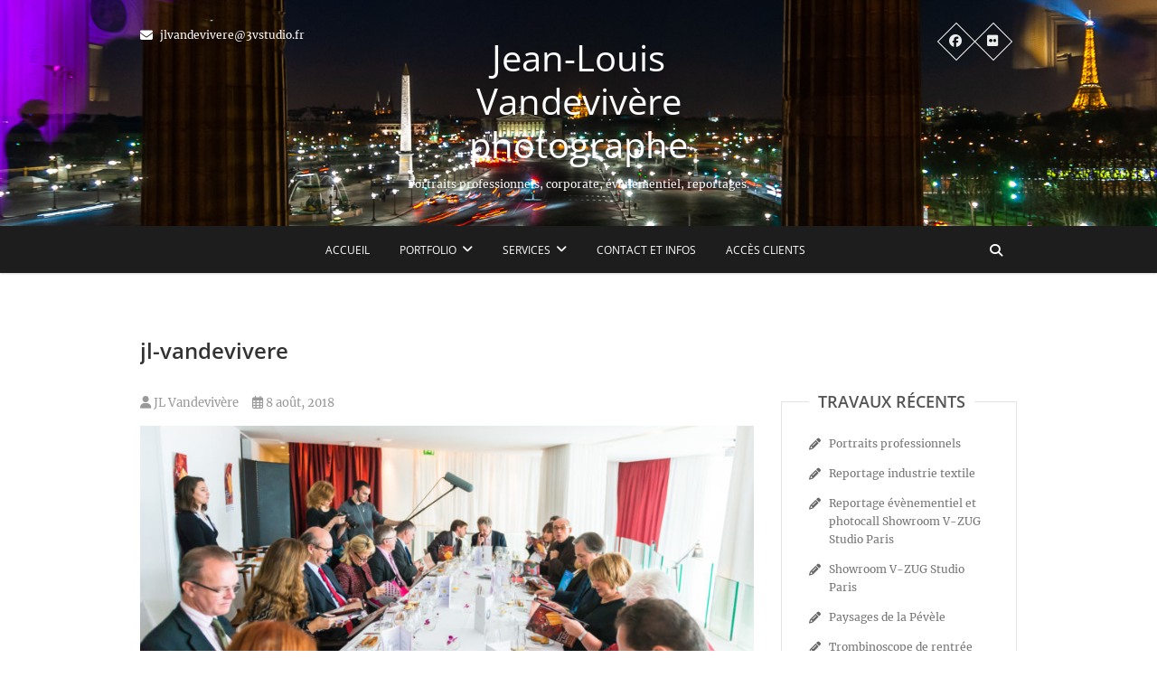

--- FILE ---
content_type: text/html; charset=UTF-8
request_url: http://www.jlvandevivere.fr/jl-vandevivere-013/
body_size: 10745
content:
<!DOCTYPE html>
<html dir="ltr" lang="fr-FR" prefix="og: https://ogp.me/ns#">
<head>
<meta charset="UTF-8" />
<link rel="profile" href="http://gmpg.org/xfn/11" />
<link rel="pingback" href="" />
<title>jl-vandevivere – Jean-Louis Vandevivère photographe</title>

		<!-- All in One SEO 4.9.3 - aioseo.com -->
	<meta name="robots" content="max-image-preview:large" />
	<meta name="author" content="JL Vandevivère"/>
	<link rel="canonical" href="http://www.jlvandevivere.fr/jl-vandevivere-013/" />
	<meta name="generator" content="All in One SEO (AIOSEO) 4.9.3" />
		<meta property="og:locale" content="fr_FR" />
		<meta property="og:site_name" content="Jean-Louis Vandevivère photographe – Portraits professionnels, corporate, évènementiel, reportages." />
		<meta property="og:type" content="article" />
		<meta property="og:title" content="jl-vandevivere – Jean-Louis Vandevivère photographe" />
		<meta property="og:url" content="http://www.jlvandevivere.fr/jl-vandevivere-013/" />
		<meta property="article:published_time" content="2018-08-08T22:59:29+00:00" />
		<meta property="article:modified_time" content="2018-10-03T09:01:13+00:00" />
		<script type="application/ld+json" class="aioseo-schema">
			{"@context":"https:\/\/schema.org","@graph":[{"@type":"BreadcrumbList","@id":"http:\/\/www.jlvandevivere.fr\/jl-vandevivere-013\/#breadcrumblist","itemListElement":[{"@type":"ListItem","@id":"http:\/\/www.jlvandevivere.fr#listItem","position":1,"name":"Accueil","item":"http:\/\/www.jlvandevivere.fr","nextItem":{"@type":"ListItem","@id":"http:\/\/www.jlvandevivere.fr\/jl-vandevivere-013\/#listItem","name":"jl-vandevivere"}},{"@type":"ListItem","@id":"http:\/\/www.jlvandevivere.fr\/jl-vandevivere-013\/#listItem","position":2,"name":"jl-vandevivere","previousItem":{"@type":"ListItem","@id":"http:\/\/www.jlvandevivere.fr#listItem","name":"Accueil"}}]},{"@type":"ItemPage","@id":"http:\/\/www.jlvandevivere.fr\/jl-vandevivere-013\/#itempage","url":"http:\/\/www.jlvandevivere.fr\/jl-vandevivere-013\/","name":"jl-vandevivere \u2013 Jean-Louis Vandeviv\u00e8re photographe","inLanguage":"fr-FR","isPartOf":{"@id":"http:\/\/www.jlvandevivere.fr\/#website"},"breadcrumb":{"@id":"http:\/\/www.jlvandevivere.fr\/jl-vandevivere-013\/#breadcrumblist"},"author":{"@id":"http:\/\/www.jlvandevivere.fr\/author\/jl-vandevivere\/#author"},"creator":{"@id":"http:\/\/www.jlvandevivere.fr\/author\/jl-vandevivere\/#author"},"datePublished":"2018-08-08T23:59:29+01:00","dateModified":"2018-10-03T10:01:13+01:00"},{"@type":"Person","@id":"http:\/\/www.jlvandevivere.fr\/#person"},{"@type":"Person","@id":"http:\/\/www.jlvandevivere.fr\/author\/jl-vandevivere\/#author","url":"http:\/\/www.jlvandevivere.fr\/author\/jl-vandevivere\/","name":"JL Vandeviv\u00e8re"},{"@type":"WebSite","@id":"http:\/\/www.jlvandevivere.fr\/#website","url":"http:\/\/www.jlvandevivere.fr\/","name":"Jean-Louis Vandeviv\u00e8re Photographe portrait professionnel, portrait corporate, trombinoscope, \u00e9v\u00e8nement entreprise, reportage, photo industrielle, architecture, produits, packshot","alternateName":"Jean-Louis Vandeviv\u00e8re photographe pro Paris, portraits professionnels, trombinoscopes, reportages, \u00e9v\u00e8nements, architecture","description":"Portraits professionnels, corporate, \u00e9v\u00e8nementiel, reportages.","inLanguage":"fr-FR","publisher":{"@id":"http:\/\/www.jlvandevivere.fr\/#person"}}]}
		</script>
		<!-- All in One SEO -->

<link rel="alternate" type="application/rss+xml" title="Jean-Louis Vandevivère photographe &raquo; Flux" href="http://www.jlvandevivere.fr/feed/" />
<link rel="alternate" type="application/rss+xml" title="Jean-Louis Vandevivère photographe &raquo; Flux des commentaires" href="http://www.jlvandevivere.fr/comments/feed/" />
<link rel="alternate" title="oEmbed (JSON)" type="application/json+oembed" href="http://www.jlvandevivere.fr/wp-json/oembed/1.0/embed?url=http%3A%2F%2Fwww.jlvandevivere.fr%2Fjl-vandevivere-013%2F" />
<link rel="alternate" title="oEmbed (XML)" type="text/xml+oembed" href="http://www.jlvandevivere.fr/wp-json/oembed/1.0/embed?url=http%3A%2F%2Fwww.jlvandevivere.fr%2Fjl-vandevivere-013%2F&#038;format=xml" />
<style id='wp-img-auto-sizes-contain-inline-css' type='text/css'>
img:is([sizes=auto i],[sizes^="auto," i]){contain-intrinsic-size:3000px 1500px}
/*# sourceURL=wp-img-auto-sizes-contain-inline-css */
</style>
<style id='wp-emoji-styles-inline-css' type='text/css'>

	img.wp-smiley, img.emoji {
		display: inline !important;
		border: none !important;
		box-shadow: none !important;
		height: 1em !important;
		width: 1em !important;
		margin: 0 0.07em !important;
		vertical-align: -0.1em !important;
		background: none !important;
		padding: 0 !important;
	}
/*# sourceURL=wp-emoji-styles-inline-css */
</style>
<style id='wp-block-library-inline-css' type='text/css'>
:root{--wp-block-synced-color:#7a00df;--wp-block-synced-color--rgb:122,0,223;--wp-bound-block-color:var(--wp-block-synced-color);--wp-editor-canvas-background:#ddd;--wp-admin-theme-color:#007cba;--wp-admin-theme-color--rgb:0,124,186;--wp-admin-theme-color-darker-10:#006ba1;--wp-admin-theme-color-darker-10--rgb:0,107,160.5;--wp-admin-theme-color-darker-20:#005a87;--wp-admin-theme-color-darker-20--rgb:0,90,135;--wp-admin-border-width-focus:2px}@media (min-resolution:192dpi){:root{--wp-admin-border-width-focus:1.5px}}.wp-element-button{cursor:pointer}:root .has-very-light-gray-background-color{background-color:#eee}:root .has-very-dark-gray-background-color{background-color:#313131}:root .has-very-light-gray-color{color:#eee}:root .has-very-dark-gray-color{color:#313131}:root .has-vivid-green-cyan-to-vivid-cyan-blue-gradient-background{background:linear-gradient(135deg,#00d084,#0693e3)}:root .has-purple-crush-gradient-background{background:linear-gradient(135deg,#34e2e4,#4721fb 50%,#ab1dfe)}:root .has-hazy-dawn-gradient-background{background:linear-gradient(135deg,#faaca8,#dad0ec)}:root .has-subdued-olive-gradient-background{background:linear-gradient(135deg,#fafae1,#67a671)}:root .has-atomic-cream-gradient-background{background:linear-gradient(135deg,#fdd79a,#004a59)}:root .has-nightshade-gradient-background{background:linear-gradient(135deg,#330968,#31cdcf)}:root .has-midnight-gradient-background{background:linear-gradient(135deg,#020381,#2874fc)}:root{--wp--preset--font-size--normal:16px;--wp--preset--font-size--huge:42px}.has-regular-font-size{font-size:1em}.has-larger-font-size{font-size:2.625em}.has-normal-font-size{font-size:var(--wp--preset--font-size--normal)}.has-huge-font-size{font-size:var(--wp--preset--font-size--huge)}.has-text-align-center{text-align:center}.has-text-align-left{text-align:left}.has-text-align-right{text-align:right}.has-fit-text{white-space:nowrap!important}#end-resizable-editor-section{display:none}.aligncenter{clear:both}.items-justified-left{justify-content:flex-start}.items-justified-center{justify-content:center}.items-justified-right{justify-content:flex-end}.items-justified-space-between{justify-content:space-between}.screen-reader-text{border:0;clip-path:inset(50%);height:1px;margin:-1px;overflow:hidden;padding:0;position:absolute;width:1px;word-wrap:normal!important}.screen-reader-text:focus{background-color:#ddd;clip-path:none;color:#444;display:block;font-size:1em;height:auto;left:5px;line-height:normal;padding:15px 23px 14px;text-decoration:none;top:5px;width:auto;z-index:100000}html :where(.has-border-color){border-style:solid}html :where([style*=border-top-color]){border-top-style:solid}html :where([style*=border-right-color]){border-right-style:solid}html :where([style*=border-bottom-color]){border-bottom-style:solid}html :where([style*=border-left-color]){border-left-style:solid}html :where([style*=border-width]){border-style:solid}html :where([style*=border-top-width]){border-top-style:solid}html :where([style*=border-right-width]){border-right-style:solid}html :where([style*=border-bottom-width]){border-bottom-style:solid}html :where([style*=border-left-width]){border-left-style:solid}html :where(img[class*=wp-image-]){height:auto;max-width:100%}:where(figure){margin:0 0 1em}html :where(.is-position-sticky){--wp-admin--admin-bar--position-offset:var(--wp-admin--admin-bar--height,0px)}@media screen and (max-width:600px){html :where(.is-position-sticky){--wp-admin--admin-bar--position-offset:0px}}

/*# sourceURL=wp-block-library-inline-css */
</style><style id='global-styles-inline-css' type='text/css'>
:root{--wp--preset--aspect-ratio--square: 1;--wp--preset--aspect-ratio--4-3: 4/3;--wp--preset--aspect-ratio--3-4: 3/4;--wp--preset--aspect-ratio--3-2: 3/2;--wp--preset--aspect-ratio--2-3: 2/3;--wp--preset--aspect-ratio--16-9: 16/9;--wp--preset--aspect-ratio--9-16: 9/16;--wp--preset--color--black: #000000;--wp--preset--color--cyan-bluish-gray: #abb8c3;--wp--preset--color--white: #ffffff;--wp--preset--color--pale-pink: #f78da7;--wp--preset--color--vivid-red: #cf2e2e;--wp--preset--color--luminous-vivid-orange: #ff6900;--wp--preset--color--luminous-vivid-amber: #fcb900;--wp--preset--color--light-green-cyan: #7bdcb5;--wp--preset--color--vivid-green-cyan: #00d084;--wp--preset--color--pale-cyan-blue: #8ed1fc;--wp--preset--color--vivid-cyan-blue: #0693e3;--wp--preset--color--vivid-purple: #9b51e0;--wp--preset--gradient--vivid-cyan-blue-to-vivid-purple: linear-gradient(135deg,rgb(6,147,227) 0%,rgb(155,81,224) 100%);--wp--preset--gradient--light-green-cyan-to-vivid-green-cyan: linear-gradient(135deg,rgb(122,220,180) 0%,rgb(0,208,130) 100%);--wp--preset--gradient--luminous-vivid-amber-to-luminous-vivid-orange: linear-gradient(135deg,rgb(252,185,0) 0%,rgb(255,105,0) 100%);--wp--preset--gradient--luminous-vivid-orange-to-vivid-red: linear-gradient(135deg,rgb(255,105,0) 0%,rgb(207,46,46) 100%);--wp--preset--gradient--very-light-gray-to-cyan-bluish-gray: linear-gradient(135deg,rgb(238,238,238) 0%,rgb(169,184,195) 100%);--wp--preset--gradient--cool-to-warm-spectrum: linear-gradient(135deg,rgb(74,234,220) 0%,rgb(151,120,209) 20%,rgb(207,42,186) 40%,rgb(238,44,130) 60%,rgb(251,105,98) 80%,rgb(254,248,76) 100%);--wp--preset--gradient--blush-light-purple: linear-gradient(135deg,rgb(255,206,236) 0%,rgb(152,150,240) 100%);--wp--preset--gradient--blush-bordeaux: linear-gradient(135deg,rgb(254,205,165) 0%,rgb(254,45,45) 50%,rgb(107,0,62) 100%);--wp--preset--gradient--luminous-dusk: linear-gradient(135deg,rgb(255,203,112) 0%,rgb(199,81,192) 50%,rgb(65,88,208) 100%);--wp--preset--gradient--pale-ocean: linear-gradient(135deg,rgb(255,245,203) 0%,rgb(182,227,212) 50%,rgb(51,167,181) 100%);--wp--preset--gradient--electric-grass: linear-gradient(135deg,rgb(202,248,128) 0%,rgb(113,206,126) 100%);--wp--preset--gradient--midnight: linear-gradient(135deg,rgb(2,3,129) 0%,rgb(40,116,252) 100%);--wp--preset--font-size--small: 13px;--wp--preset--font-size--medium: 20px;--wp--preset--font-size--large: 36px;--wp--preset--font-size--x-large: 42px;--wp--preset--spacing--20: 0.44rem;--wp--preset--spacing--30: 0.67rem;--wp--preset--spacing--40: 1rem;--wp--preset--spacing--50: 1.5rem;--wp--preset--spacing--60: 2.25rem;--wp--preset--spacing--70: 3.38rem;--wp--preset--spacing--80: 5.06rem;--wp--preset--shadow--natural: 6px 6px 9px rgba(0, 0, 0, 0.2);--wp--preset--shadow--deep: 12px 12px 50px rgba(0, 0, 0, 0.4);--wp--preset--shadow--sharp: 6px 6px 0px rgba(0, 0, 0, 0.2);--wp--preset--shadow--outlined: 6px 6px 0px -3px rgb(255, 255, 255), 6px 6px rgb(0, 0, 0);--wp--preset--shadow--crisp: 6px 6px 0px rgb(0, 0, 0);}:where(.is-layout-flex){gap: 0.5em;}:where(.is-layout-grid){gap: 0.5em;}body .is-layout-flex{display: flex;}.is-layout-flex{flex-wrap: wrap;align-items: center;}.is-layout-flex > :is(*, div){margin: 0;}body .is-layout-grid{display: grid;}.is-layout-grid > :is(*, div){margin: 0;}:where(.wp-block-columns.is-layout-flex){gap: 2em;}:where(.wp-block-columns.is-layout-grid){gap: 2em;}:where(.wp-block-post-template.is-layout-flex){gap: 1.25em;}:where(.wp-block-post-template.is-layout-grid){gap: 1.25em;}.has-black-color{color: var(--wp--preset--color--black) !important;}.has-cyan-bluish-gray-color{color: var(--wp--preset--color--cyan-bluish-gray) !important;}.has-white-color{color: var(--wp--preset--color--white) !important;}.has-pale-pink-color{color: var(--wp--preset--color--pale-pink) !important;}.has-vivid-red-color{color: var(--wp--preset--color--vivid-red) !important;}.has-luminous-vivid-orange-color{color: var(--wp--preset--color--luminous-vivid-orange) !important;}.has-luminous-vivid-amber-color{color: var(--wp--preset--color--luminous-vivid-amber) !important;}.has-light-green-cyan-color{color: var(--wp--preset--color--light-green-cyan) !important;}.has-vivid-green-cyan-color{color: var(--wp--preset--color--vivid-green-cyan) !important;}.has-pale-cyan-blue-color{color: var(--wp--preset--color--pale-cyan-blue) !important;}.has-vivid-cyan-blue-color{color: var(--wp--preset--color--vivid-cyan-blue) !important;}.has-vivid-purple-color{color: var(--wp--preset--color--vivid-purple) !important;}.has-black-background-color{background-color: var(--wp--preset--color--black) !important;}.has-cyan-bluish-gray-background-color{background-color: var(--wp--preset--color--cyan-bluish-gray) !important;}.has-white-background-color{background-color: var(--wp--preset--color--white) !important;}.has-pale-pink-background-color{background-color: var(--wp--preset--color--pale-pink) !important;}.has-vivid-red-background-color{background-color: var(--wp--preset--color--vivid-red) !important;}.has-luminous-vivid-orange-background-color{background-color: var(--wp--preset--color--luminous-vivid-orange) !important;}.has-luminous-vivid-amber-background-color{background-color: var(--wp--preset--color--luminous-vivid-amber) !important;}.has-light-green-cyan-background-color{background-color: var(--wp--preset--color--light-green-cyan) !important;}.has-vivid-green-cyan-background-color{background-color: var(--wp--preset--color--vivid-green-cyan) !important;}.has-pale-cyan-blue-background-color{background-color: var(--wp--preset--color--pale-cyan-blue) !important;}.has-vivid-cyan-blue-background-color{background-color: var(--wp--preset--color--vivid-cyan-blue) !important;}.has-vivid-purple-background-color{background-color: var(--wp--preset--color--vivid-purple) !important;}.has-black-border-color{border-color: var(--wp--preset--color--black) !important;}.has-cyan-bluish-gray-border-color{border-color: var(--wp--preset--color--cyan-bluish-gray) !important;}.has-white-border-color{border-color: var(--wp--preset--color--white) !important;}.has-pale-pink-border-color{border-color: var(--wp--preset--color--pale-pink) !important;}.has-vivid-red-border-color{border-color: var(--wp--preset--color--vivid-red) !important;}.has-luminous-vivid-orange-border-color{border-color: var(--wp--preset--color--luminous-vivid-orange) !important;}.has-luminous-vivid-amber-border-color{border-color: var(--wp--preset--color--luminous-vivid-amber) !important;}.has-light-green-cyan-border-color{border-color: var(--wp--preset--color--light-green-cyan) !important;}.has-vivid-green-cyan-border-color{border-color: var(--wp--preset--color--vivid-green-cyan) !important;}.has-pale-cyan-blue-border-color{border-color: var(--wp--preset--color--pale-cyan-blue) !important;}.has-vivid-cyan-blue-border-color{border-color: var(--wp--preset--color--vivid-cyan-blue) !important;}.has-vivid-purple-border-color{border-color: var(--wp--preset--color--vivid-purple) !important;}.has-vivid-cyan-blue-to-vivid-purple-gradient-background{background: var(--wp--preset--gradient--vivid-cyan-blue-to-vivid-purple) !important;}.has-light-green-cyan-to-vivid-green-cyan-gradient-background{background: var(--wp--preset--gradient--light-green-cyan-to-vivid-green-cyan) !important;}.has-luminous-vivid-amber-to-luminous-vivid-orange-gradient-background{background: var(--wp--preset--gradient--luminous-vivid-amber-to-luminous-vivid-orange) !important;}.has-luminous-vivid-orange-to-vivid-red-gradient-background{background: var(--wp--preset--gradient--luminous-vivid-orange-to-vivid-red) !important;}.has-very-light-gray-to-cyan-bluish-gray-gradient-background{background: var(--wp--preset--gradient--very-light-gray-to-cyan-bluish-gray) !important;}.has-cool-to-warm-spectrum-gradient-background{background: var(--wp--preset--gradient--cool-to-warm-spectrum) !important;}.has-blush-light-purple-gradient-background{background: var(--wp--preset--gradient--blush-light-purple) !important;}.has-blush-bordeaux-gradient-background{background: var(--wp--preset--gradient--blush-bordeaux) !important;}.has-luminous-dusk-gradient-background{background: var(--wp--preset--gradient--luminous-dusk) !important;}.has-pale-ocean-gradient-background{background: var(--wp--preset--gradient--pale-ocean) !important;}.has-electric-grass-gradient-background{background: var(--wp--preset--gradient--electric-grass) !important;}.has-midnight-gradient-background{background: var(--wp--preset--gradient--midnight) !important;}.has-small-font-size{font-size: var(--wp--preset--font-size--small) !important;}.has-medium-font-size{font-size: var(--wp--preset--font-size--medium) !important;}.has-large-font-size{font-size: var(--wp--preset--font-size--large) !important;}.has-x-large-font-size{font-size: var(--wp--preset--font-size--x-large) !important;}
/*# sourceURL=global-styles-inline-css */
</style>

<style id='classic-theme-styles-inline-css' type='text/css'>
/*! This file is auto-generated */
.wp-block-button__link{color:#fff;background-color:#32373c;border-radius:9999px;box-shadow:none;text-decoration:none;padding:calc(.667em + 2px) calc(1.333em + 2px);font-size:1.125em}.wp-block-file__button{background:#32373c;color:#fff;text-decoration:none}
/*# sourceURL=/wp-includes/css/classic-themes.min.css */
</style>
<link rel='stylesheet' id='contact-form-7-css' href='http://www.jlvandevivere.fr/wp-content/plugins/contact-form-7/includes/css/styles.css?ver=6.1.4' type='text/css' media='all' />
<link rel='stylesheet' id='wpba_front_end_styles-css' href='http://www.jlvandevivere.fr/wp-content/plugins/wp-better-attachments/assets/css/wpba-frontend.css?ver=1.3.11' type='text/css' media='all' />
<link rel='stylesheet' id='pixgraphy-style-css' href='http://www.jlvandevivere.fr/wp-content/themes/packblog-pixgraphy/style.css?ver=6.9' type='text/css' media='all' />
<link rel='stylesheet' id='font-awesome-css' href='http://www.jlvandevivere.fr/wp-content/themes/pixgraphy/assets/font-awesome/css/all.min.css?ver=6.9' type='text/css' media='all' />
<link rel='stylesheet' id='animate-css' href='http://www.jlvandevivere.fr/wp-content/themes/pixgraphy/assets/wow/css/animate.min.css?ver=6.9' type='text/css' media='all' />
<link rel='stylesheet' id='pixgraphy-responsive-css' href='http://www.jlvandevivere.fr/wp-content/themes/pixgraphy/css/responsive.css?ver=6.9' type='text/css' media='all' />
<link rel='stylesheet' id='pixgraphy_google_fonts-css' href='http://www.jlvandevivere.fr/wp-content/fonts/117cee86513b73de3a43e265339f8ccc.css?ver=6.9' type='text/css' media='all' />
<script type="text/javascript" src="http://www.jlvandevivere.fr/wp-includes/js/jquery/jquery.min.js?ver=3.7.1" id="jquery-core-js"></script>
<script type="text/javascript" src="http://www.jlvandevivere.fr/wp-includes/js/jquery/jquery-migrate.min.js?ver=3.4.1" id="jquery-migrate-js"></script>
<link rel="https://api.w.org/" href="http://www.jlvandevivere.fr/wp-json/" /><link rel="alternate" title="JSON" type="application/json" href="http://www.jlvandevivere.fr/wp-json/wp/v2/media/5014" /><link rel="EditURI" type="application/rsd+xml" title="RSD" href="http://www.jlvandevivere.fr/xmlrpc.php?rsd" />
<meta name="generator" content="WordPress 6.9" />
<link rel='shortlink' href='http://www.jlvandevivere.fr/?p=5014' />
	<meta name="viewport" content="width=device-width" />
	<!-- Remove Parallax Effect on Header Image -->
<style type="text/css" media="screen">
.top-header {
				background-attachment: inherit;
				min-height: 250px;
			}

			@media only screen and (max-width: 1023px) { 
				.top-header {
					min-height: 160px;
				}
			}</style>
<link rel="icon" href="https://www.jlvandevivere.fr/wp-content/uploads/sites/6/2015/11/logo-3v-200X200-2.jpg" sizes="32x32" />
<link rel="icon" href="https://www.jlvandevivere.fr/wp-content/uploads/sites/6/2015/11/logo-3v-200X200-2.jpg" sizes="192x192" />
<link rel="apple-touch-icon" href="https://www.jlvandevivere.fr/wp-content/uploads/sites/6/2015/11/logo-3v-200X200-2.jpg" />
<meta name="msapplication-TileImage" content="https://www.jlvandevivere.fr/wp-content/uploads/sites/6/2015/11/logo-3v-200X200-2.jpg" />
</head>
<body class="attachment wp-singular attachment-template-default single single-attachment postid-5014 attachmentid-5014 attachment-jpeg wp-embed-responsive wp-theme-pixgraphy wp-child-theme-packblog-pixgraphy">
	<div id="page" class="hfeed site">
	<a class="skip-link screen-reader-text" href="#content">Skip to content</a>
<!-- Masthead ============================================= -->
<header id="masthead" class="site-header" role="banner">
		<div class="top-header" style="background-image:url('http://www.jlvandevivere.fr/wp-content/uploads/sites/6/2018/10/jl-vandevivere-3.jpg');" >
			<div class="container clearfix">
				<!-- Contact Us ============================================= --><aside id="pixgraphy_contact_widgets-5" class="widget widget_contact">		<ul>
						<li><a href="mailto:jlvandevivere@3vstudio.fr" title="jlvandevivere@3vstudio.fr"><i class="fa fa-envelope-o"> </i> jlvandevivere@3vstudio.fr</a></li>
					</ul>
	</aside><!-- end .widget_contact --><div class="header-social-block">	<div class="social-links clearfix">
		<ul>
		<li><a target="_blank" href="https://www.facebook.com/jeanlouisvandevivere"><i class="fab fa-facebook"></i></a></li><li><a target="_blank" href="https://www.flickr.com/photos/vandevivere/albums"><i class="fab fa-flickr"></i></a></li>		</ul>

	</div><!-- end .social-links -->
</div><!-- end .header-social-block --><div id="site-branding"> <h2 id="site-title"> 			<a href="http://www.jlvandevivere.fr/" title="Jean-Louis Vandevivère photographe" rel="home"> Jean-Louis Vandevivère photographe </a>
			 </h2> <!-- end .site-title --> 				<div id="site-description"> Portraits professionnels, corporate, évènementiel, reportages. </div> <!-- end #site-description -->
			</div>			</div> <!-- end .container -->
		</div> <!-- end .top-header -->
				<!-- Main Header============================================= -->
				<div id="sticky_header">
					<div class="container clearfix">
						<!-- Main Nav ============================================= -->
																		<nav id="site-navigation" class="main-navigation clearfix" role="navigation" aria-label="Main Menu">
							<button class="menu-toggle" aria-controls="primary-menu" aria-expanded="false" type="button">
								<span class="line-one"></span>
					  			<span class="line-two"></span>
					  			<span class="line-three"></span>
						  	</button>
							<ul id="primary-menu" class="menu nav-menu"><li id="menu-item-5181" class="menu-item menu-item-type-custom menu-item-object-custom menu-item-home menu-item-5181"><a href="https://www.jlvandevivere.fr/">Accueil</a></li>
<li id="menu-item-5183" class="menu-item menu-item-type-custom menu-item-object-custom menu-item-has-children menu-item-5183"><a href="https://www.jlvandevivere.fr/portfolio/portraits-entreprise/">Portfolio</a>
<ul class="sub-menu">
	<li id="menu-item-5175" class="menu-item menu-item-type-post_type menu-item-object-page menu-item-5175"><a href="http://www.jlvandevivere.fr/portfolio/portraits-corporate/">Portrait professionnel</a></li>
	<li id="menu-item-6110" class="menu-item menu-item-type-post_type menu-item-object-page menu-item-6110"><a href="http://www.jlvandevivere.fr/portfolio/portraits-de-groupe-entreprise/">Portrait de groupe entreprise</a></li>
	<li id="menu-item-5506" class="menu-item menu-item-type-post_type menu-item-object-page menu-item-5506"><a href="http://www.jlvandevivere.fr/portfolio/portraits-entreprise-portrait-corporate/">Portraits professionnels en situation</a></li>
	<li id="menu-item-5178" class="menu-item menu-item-type-post_type menu-item-object-page menu-item-5178"><a href="http://www.jlvandevivere.fr/portfolio/reportage-evenement-entreprise/">Reportage événementiel entreprise</a></li>
	<li id="menu-item-5179" class="menu-item menu-item-type-post_type menu-item-object-page menu-item-5179"><a href="http://www.jlvandevivere.fr/portfolio/architecture-decoration/">Architecture Décoration</a></li>
	<li id="menu-item-5174" class="menu-item menu-item-type-post_type menu-item-object-page menu-item-5174"><a href="http://www.jlvandevivere.fr/portfolio/hotellerie-restauration/">Hôtellerie Restauration</a></li>
	<li id="menu-item-5176" class="menu-item menu-item-type-post_type menu-item-object-page menu-item-5176"><a href="http://www.jlvandevivere.fr/portfolio/produits-objets/">Produits Packshot</a></li>
	<li id="menu-item-6305" class="menu-item menu-item-type-post_type menu-item-object-page menu-item-6305"><a href="http://www.jlvandevivere.fr/portfolio/photo-industrielle/">Photo industrielle</a></li>
</ul>
</li>
<li id="menu-item-5169" class="menu-item menu-item-type-post_type menu-item-object-page menu-item-has-children menu-item-5169"><a href="http://www.jlvandevivere.fr/services/">Services</a>
<ul class="sub-menu">
	<li id="menu-item-5171" class="menu-item menu-item-type-post_type menu-item-object-page menu-item-5171"><a href="http://www.jlvandevivere.fr/services/creation-graphique/">Création graphique</a></li>
	<li id="menu-item-5170" class="menu-item menu-item-type-post_type menu-item-object-page menu-item-5170"><a href="http://www.jlvandevivere.fr/services/internet/">Internet</a></li>
</ul>
</li>
<li id="menu-item-5172" class="menu-item menu-item-type-post_type menu-item-object-page menu-item-5172"><a href="http://www.jlvandevivere.fr/contact/">Contact et infos</a></li>
<li id="menu-item-5182" class="menu-item menu-item-type-custom menu-item-object-custom menu-item-5182"><a href="https://vandevivere.zenfolio.com/clients.html">Accès clients</a></li>
</ul>						</nav> <!-- end #site-navigation -->
													<button id="search-toggle" class="header-search"></button>
							<div id="search-box" class="clearfix">
								<form class="search-form" action="http://www.jlvandevivere.fr/" method="get">
		<input type="search" name="s" class="search-field" placeholder="Search &hellip;" autocomplete="off">
	<button type="submit" class="search-submit"><i class="fa-solid fa-magnifying-glass"></i></button>
	</form> <!-- end .search-form -->							</div>  <!-- end #search-box -->
						</div> <!-- end .container -->
			</div> <!-- end #sticky_header --></header> <!-- end #masthead -->
<!-- Main Page Start ============================================= -->
<div id="content">
<div class="container clearfix">
	<div class="page-header">
					<h1 class="page-title">jl-vandevivere</h1>
			<!-- .page-title -->
						<!-- .breadcrumb -->
	</div>
	<!-- .page-header -->
	
<div id="primary">
	<main id="main" class="site-main clearfix">
				<article id="post-5014" class="post-5014 attachment type-attachment status-inherit hentry">
				<header class="entry-header">
										<div class="entry-meta">
												<span class="author vcard"><a href="http://www.jlvandevivere.fr/author/jl-vandevivere/" title="jl-vandevivere"><i class="fa-solid fa-user"></i>
						JL Vandevivère </a></span> <span class="posted-on"><a title="23 h 59 min" href="http://www.jlvandevivere.fr/jl-vandevivere-013/"><i class="fa-regular fa-calendar-days"></i>
						8 août, 2018 </a></span>
											</div> <!-- end .entry-meta -->
									</header> <!-- end .entry-header -->
						<div class="entry-content clearfix">
			<p class="attachment"><a href='https://www.jlvandevivere.fr/wp-content/uploads/sites/6/2018/08/jl-vandevivere-013.jpg'><img fetchpriority="high" decoding="async" width="800" height="450" src="https://www.jlvandevivere.fr/wp-content/uploads/sites/6/2018/08/jl-vandevivere-013-800x450.jpg" class="attachment-medium size-medium" alt="" srcset="https://www.jlvandevivere.fr/wp-content/uploads/sites/6/2018/08/jl-vandevivere-013-800x450.jpg 800w, https://www.jlvandevivere.fr/wp-content/uploads/sites/6/2018/08/jl-vandevivere-013-1024x576.jpg 1024w, https://www.jlvandevivere.fr/wp-content/uploads/sites/6/2018/08/jl-vandevivere-013.jpg 1920w" sizes="(max-width: 800px) 100vw, 800px" /></a></p>
		</div> <!-- .entry-content -->
						<ul class="default-wp-page clearfix">
					<li class="previous"> <a href='http://www.jlvandevivere.fr/jl-vandevivere-011/'>&larr; Previous</a> </li>
					<li class="next">  <a href='http://www.jlvandevivere.fr/jl-vandevivere-020/'>Next &rarr;</a> </li>
				</ul>
				
<div id="comments" class="comments-area">
			</div> <!-- .comments-area -->			</article>
		</section> <!-- .post -->
		</main> <!-- #main -->
	</div> <!-- #primary -->

<aside id="secondary" role="complementary">
    
		<aside id="recent-posts-3" class="widget widget_recent_entries">
		<h2 class="widget-title">Travaux récents</h2>
		<ul>
											<li>
					<a href="http://www.jlvandevivere.fr/2024/08/26/6315/">Portraits professionnels</a>
									</li>
											<li>
					<a href="http://www.jlvandevivere.fr/2024/08/17/reportage-industrie-textile/">Reportage industrie textile</a>
									</li>
											<li>
					<a href="http://www.jlvandevivere.fr/2022/07/21/reportage-evenementiel-photocall/">Reportage évènementiel et photocall Showroom V-ZUG Studio Paris</a>
									</li>
											<li>
					<a href="http://www.jlvandevivere.fr/2022/07/21/showroom-v-zug-studio-paris/">Showroom V-ZUG Studio Paris</a>
									</li>
											<li>
					<a href="http://www.jlvandevivere.fr/2022/04/09/paysages-de-la-pevele/">Paysages de la Pévèle</a>
									</li>
											<li>
					<a href="http://www.jlvandevivere.fr/2021/09/04/portraits-entreprise-de-rentree/">Trombinoscope de rentrée</a>
									</li>
											<li>
					<a href="http://www.jlvandevivere.fr/2019/11/30/soiree-de-gala-au-moulin-rouge/">Reportage photo soirée de Gala au Moulin Rouge</a>
									</li>
											<li>
					<a href="http://www.jlvandevivere.fr/2019/11/28/visite-du-marche-de-rungis-ag-maitres-restaurateurs-2019/">Reportage photo AG Maitres restaurateur Marché de Rungis</a>
									</li>
											<li>
					<a href="http://www.jlvandevivere.fr/2019/11/27/assemblee-generale-2019-association-francaise-des-maitres-restaurateurs/">Assemblée Générale 2019 Association Française des Maîtres Restaurateurs</a>
									</li>
											<li>
					<a href="http://www.jlvandevivere.fr/2019/06/12/photos-architecture-office-notarial-paris/">Photo d&rsquo;architecture office notarial Paris</a>
									</li>
											<li>
					<a href="http://www.jlvandevivere.fr/2018/12/27/maitres-restaurateurs-ag-2018-bordeaux/">Maîtres Restaurateurs AG 2018 Bordeaux</a>
									</li>
											<li>
					<a href="http://www.jlvandevivere.fr/2018/11/11/soiree-entreprise/">Soirée entreprise</a>
									</li>
											<li>
					<a href="http://www.jlvandevivere.fr/2018/11/10/convention-groupe-monassier/">Convention Groupe Monassier</a>
									</li>
											<li>
					<a href="http://www.jlvandevivere.fr/2018/11/09/assemblee-generale-entreprise-2/">Assemblée générale entreprise</a>
									</li>
											<li>
					<a href="http://www.jlvandevivere.fr/2018/10/27/trombinoscope-laboratoires-merck/">Trombinoscope laboratoires Merck</a>
									</li>
											<li>
					<a href="http://www.jlvandevivere.fr/2018/09/07/ecole-polytechnique-trombinoscope/">École Polytechnique trombinoscope de rentrée</a>
									</li>
											<li>
					<a href="http://www.jlvandevivere.fr/2018/07/02/remise-de-plaque-a-elysee/">Remise de plaque à Guillaume Gomez à l&rsquo;Élysée</a>
									</li>
											<li>
					<a href="http://www.jlvandevivere.fr/2018/04/10/portraits-notaires/">Portraits Notaires 2</a>
									</li>
											<li>
					<a href="http://www.jlvandevivere.fr/2018/03/27/concours-jeunes-talents-maitres-restaurateurs-2018/">Concours Jeunes Talents Maîtres Restaurateurs 2018</a>
									</li>
											<li>
					<a href="http://www.jlvandevivere.fr/2018/01/23/restaurant-le-christine-paris/">Restaurant Le Christine Paris 6ème</a>
									</li>
					</ul>

		</aside><aside id="categories-5" class="widget widget_categories"><h2 class="widget-title">Catégories travaux</h2><form action="http://www.jlvandevivere.fr" method="get"><label class="screen-reader-text" for="cat">Catégories travaux</label><select  name='cat' id='cat' class='postform'>
	<option value='-1'>Sélectionner une catégorie</option>
	<option class="level-0" value="34">Architecture et Décoration</option>
	<option class="level-0" value="23">Divers</option>
	<option class="level-0" value="8">Evènement Entreprise</option>
	<option class="level-0" value="28">Hôtellerie Restauration</option>
	<option class="level-0" value="29">Portraits Entreprise</option>
	<option class="level-0" value="32">Reportage Entreprise</option>
	<option class="level-0" value="53">Reportage photo industrie</option>
	<option class="level-0" value="44">Travaux personnels</option>
</select>
</form><script type="text/javascript">
/* <![CDATA[ */

( ( dropdownId ) => {
	const dropdown = document.getElementById( dropdownId );
	function onSelectChange() {
		setTimeout( () => {
			if ( 'escape' === dropdown.dataset.lastkey ) {
				return;
			}
			if ( dropdown.value && parseInt( dropdown.value ) > 0 && dropdown instanceof HTMLSelectElement ) {
				dropdown.parentElement.submit();
			}
		}, 250 );
	}
	function onKeyUp( event ) {
		if ( 'Escape' === event.key ) {
			dropdown.dataset.lastkey = 'escape';
		} else {
			delete dropdown.dataset.lastkey;
		}
	}
	function onClick() {
		delete dropdown.dataset.lastkey;
	}
	dropdown.addEventListener( 'keyup', onKeyUp );
	dropdown.addEventListener( 'click', onClick );
	dropdown.addEventListener( 'change', onSelectChange );
})( "cat" );

//# sourceURL=WP_Widget_Categories%3A%3Awidget
/* ]]> */
</script>
</aside><aside id="pages-2" class="widget widget_pages"><h2 class="widget-title">Portfolio</h2>
			<ul>
				<li class="page_item page-item-741"><a href="http://www.jlvandevivere.fr/portfolio/portraits-corporate/">Portrait professionnel</a></li>
<li class="page_item page-item-5492"><a href="http://www.jlvandevivere.fr/portfolio/portraits-entreprise-portrait-corporate/">Portraits professionnels en situation</a></li>
<li class="page_item page-item-6102"><a href="http://www.jlvandevivere.fr/portfolio/portraits-de-groupe-entreprise/">Portrait de groupe entreprise</a></li>
<li class="page_item page-item-25"><a href="http://www.jlvandevivere.fr/portfolio/reportage-evenement-entreprise/">Reportage événementiel entreprise</a></li>
<li class="page_item page-item-5033"><a href="http://www.jlvandevivere.fr/portfolio/hotellerie-restauration/">Hôtellerie Restauration</a></li>
<li class="page_item page-item-71"><a href="http://www.jlvandevivere.fr/portfolio/produits-objets/">Produits Packshot</a></li>
<li class="page_item page-item-23"><a href="http://www.jlvandevivere.fr/portfolio/architecture-decoration/">Architecture Décoration</a></li>
<li class="page_item page-item-6302"><a href="http://www.jlvandevivere.fr/portfolio/photo-industrielle/">Photo industrielle</a></li>
<li class="page_item page-item-4192"><a href="http://www.jlvandevivere.fr/services/creation-graphique/">Création graphique</a></li>
			</ul>

			</aside></aside> <!-- #secondary -->
</div> <!-- end .container -->
</div> <!-- end #content -->
<!-- Footer Start ============================================= -->
<footer id="colophon" class="site-footer clearfix" role="contentinfo">
<div class="site-info" >
	<div class="container">
		<div class="social-links clearfix">
		<ul>
		<li><a target="_blank" href="https://www.facebook.com/jeanlouisvandevivere"><i class="fab fa-facebook"></i></a></li><li><a target="_blank" href="https://www.flickr.com/photos/vandevivere/albums"><i class="fab fa-flickr"></i></a></li>		</ul>

	</div><!-- end .social-links -->
<div class="copyright">					&copy; 2026			<a title="Jean-Louis Vandevivère photographe" target="_blank" href="http://www.jlvandevivere.fr/">Jean-Louis Vandevivère photographe</a> | 
							Designed by: <a title="Theme Freesia" target="_blank" href="https://themefreesia.com">Theme Freesia</a> | 
							Powered by: <a title="WordPress" target="_blank" href="http://wordpress.org">WordPress</a>
						</div>
					<div style="clear:both;"></div>
		</div> <!-- end .container -->
	</div> <!-- end .site-info -->
		<button class="go-to-top"><a title="Go to Top" href="#masthead"><i class="fa-solid fa-angles-up"></i></a></button> <!-- end .go-to-top -->
	</footer> <!-- end #colophon -->
</div> <!-- end #page -->
<script type="speculationrules">
{"prefetch":[{"source":"document","where":{"and":[{"href_matches":"/*"},{"not":{"href_matches":["/wp-*.php","/wp-admin/*","/wp-content/uploads/sites/6/*","/wp-content/*","/wp-content/plugins/*","/wp-content/themes/packblog-pixgraphy/*","/wp-content/themes/pixgraphy/*","/*\\?(.+)"]}},{"not":{"selector_matches":"a[rel~=\"nofollow\"]"}},{"not":{"selector_matches":".no-prefetch, .no-prefetch a"}}]},"eagerness":"conservative"}]}
</script>
<script type="text/javascript" src="http://www.jlvandevivere.fr/wp-includes/js/dist/hooks.min.js?ver=dd5603f07f9220ed27f1" id="wp-hooks-js"></script>
<script type="text/javascript" src="http://www.jlvandevivere.fr/wp-includes/js/dist/i18n.min.js?ver=c26c3dc7bed366793375" id="wp-i18n-js"></script>
<script type="text/javascript" id="wp-i18n-js-after">
/* <![CDATA[ */
wp.i18n.setLocaleData( { 'text direction\u0004ltr': [ 'ltr' ] } );
//# sourceURL=wp-i18n-js-after
/* ]]> */
</script>
<script type="text/javascript" src="http://www.jlvandevivere.fr/wp-content/plugins/contact-form-7/includes/swv/js/index.js?ver=6.1.4" id="swv-js"></script>
<script type="text/javascript" id="contact-form-7-js-translations">
/* <![CDATA[ */
( function( domain, translations ) {
	var localeData = translations.locale_data[ domain ] || translations.locale_data.messages;
	localeData[""].domain = domain;
	wp.i18n.setLocaleData( localeData, domain );
} )( "contact-form-7", {"translation-revision-date":"2025-02-06 12:02:14+0000","generator":"GlotPress\/4.0.1","domain":"messages","locale_data":{"messages":{"":{"domain":"messages","plural-forms":"nplurals=2; plural=n > 1;","lang":"fr"},"This contact form is placed in the wrong place.":["Ce formulaire de contact est plac\u00e9 dans un mauvais endroit."],"Error:":["Erreur\u00a0:"]}},"comment":{"reference":"includes\/js\/index.js"}} );
//# sourceURL=contact-form-7-js-translations
/* ]]> */
</script>
<script type="text/javascript" id="contact-form-7-js-before">
/* <![CDATA[ */
var wpcf7 = {
    "api": {
        "root": "http:\/\/www.jlvandevivere.fr\/wp-json\/",
        "namespace": "contact-form-7\/v1"
    },
    "cached": 1
};
//# sourceURL=contact-form-7-js-before
/* ]]> */
</script>
<script type="text/javascript" src="http://www.jlvandevivere.fr/wp-content/plugins/contact-form-7/includes/js/index.js?ver=6.1.4" id="contact-form-7-js"></script>
<script type="text/javascript" src="http://www.jlvandevivere.fr/wp-content/themes/pixgraphy/assets/wow/js/wow.min.js?ver=6.9" id="wow-js"></script>
<script type="text/javascript" src="http://www.jlvandevivere.fr/wp-content/themes/pixgraphy/assets/wow/js/wow-settings.js?ver=6.9" id="pixgraphy-wow-settings-js"></script>
<script type="text/javascript" src="http://www.jlvandevivere.fr/wp-content/themes/pixgraphy/js/navigation.js?ver=6.9" id="pixgraphy-navigation-js"></script>
<script type="text/javascript" src="http://www.jlvandevivere.fr/wp-content/themes/pixgraphy/js/jquery.cycle.all.js?ver=6.9" id="jquery-cycle-all-js"></script>
<script type="text/javascript" id="pixgraphy-slider-js-extra">
/* <![CDATA[ */
var pixgraphy_slider_value = {"transition_effect":"fade","transition_delay":"4000","transition_duration":"1000"};
//# sourceURL=pixgraphy-slider-js-extra
/* ]]> */
</script>
<script type="text/javascript" src="http://www.jlvandevivere.fr/wp-content/themes/pixgraphy/js/pixgraphy-slider-setting.js?ver=6.9" id="pixgraphy-slider-js"></script>
<script type="text/javascript" src="http://www.jlvandevivere.fr/wp-content/themes/pixgraphy/js/pixgraphy-main.js?ver=6.9" id="pixgraphy-main-js"></script>
<script type="text/javascript" src="http://www.jlvandevivere.fr/wp-includes/js/imagesloaded.min.js?ver=5.0.0" id="imagesloaded-js"></script>
<script type="text/javascript" src="http://www.jlvandevivere.fr/wp-includes/js/masonry.min.js?ver=4.2.2" id="masonry-js"></script>
<script type="text/javascript" src="http://www.jlvandevivere.fr/wp-content/themes/pixgraphy/js/pixgraphy-masonry.js?ver=6.9" id="pixgraphy-masonry-js"></script>
<script type="text/javascript" src="http://www.jlvandevivere.fr/wp-content/themes/pixgraphy/js/skip-link-focus-fix.js?ver=6.9" id="pixgraphy-skip-link-focus-fix-js"></script>
<script type="text/javascript" src="http://www.jlvandevivere.fr/wp-content/themes/pixgraphy/assets/sticky/jquery.sticky.min.js?ver=6.9" id="jquery-sticky-js"></script>
<script type="text/javascript" src="http://www.jlvandevivere.fr/wp-content/themes/pixgraphy/assets/sticky/sticky-settings.js?ver=6.9" id="pixgraphy-sticky-settings-js"></script>
<script id="wp-emoji-settings" type="application/json">
{"baseUrl":"https://s.w.org/images/core/emoji/17.0.2/72x72/","ext":".png","svgUrl":"https://s.w.org/images/core/emoji/17.0.2/svg/","svgExt":".svg","source":{"concatemoji":"http://www.jlvandevivere.fr/wp-includes/js/wp-emoji-release.min.js?ver=6.9"}}
</script>
<script type="module">
/* <![CDATA[ */
/*! This file is auto-generated */
const a=JSON.parse(document.getElementById("wp-emoji-settings").textContent),o=(window._wpemojiSettings=a,"wpEmojiSettingsSupports"),s=["flag","emoji"];function i(e){try{var t={supportTests:e,timestamp:(new Date).valueOf()};sessionStorage.setItem(o,JSON.stringify(t))}catch(e){}}function c(e,t,n){e.clearRect(0,0,e.canvas.width,e.canvas.height),e.fillText(t,0,0);t=new Uint32Array(e.getImageData(0,0,e.canvas.width,e.canvas.height).data);e.clearRect(0,0,e.canvas.width,e.canvas.height),e.fillText(n,0,0);const a=new Uint32Array(e.getImageData(0,0,e.canvas.width,e.canvas.height).data);return t.every((e,t)=>e===a[t])}function p(e,t){e.clearRect(0,0,e.canvas.width,e.canvas.height),e.fillText(t,0,0);var n=e.getImageData(16,16,1,1);for(let e=0;e<n.data.length;e++)if(0!==n.data[e])return!1;return!0}function u(e,t,n,a){switch(t){case"flag":return n(e,"\ud83c\udff3\ufe0f\u200d\u26a7\ufe0f","\ud83c\udff3\ufe0f\u200b\u26a7\ufe0f")?!1:!n(e,"\ud83c\udde8\ud83c\uddf6","\ud83c\udde8\u200b\ud83c\uddf6")&&!n(e,"\ud83c\udff4\udb40\udc67\udb40\udc62\udb40\udc65\udb40\udc6e\udb40\udc67\udb40\udc7f","\ud83c\udff4\u200b\udb40\udc67\u200b\udb40\udc62\u200b\udb40\udc65\u200b\udb40\udc6e\u200b\udb40\udc67\u200b\udb40\udc7f");case"emoji":return!a(e,"\ud83e\u1fac8")}return!1}function f(e,t,n,a){let r;const o=(r="undefined"!=typeof WorkerGlobalScope&&self instanceof WorkerGlobalScope?new OffscreenCanvas(300,150):document.createElement("canvas")).getContext("2d",{willReadFrequently:!0}),s=(o.textBaseline="top",o.font="600 32px Arial",{});return e.forEach(e=>{s[e]=t(o,e,n,a)}),s}function r(e){var t=document.createElement("script");t.src=e,t.defer=!0,document.head.appendChild(t)}a.supports={everything:!0,everythingExceptFlag:!0},new Promise(t=>{let n=function(){try{var e=JSON.parse(sessionStorage.getItem(o));if("object"==typeof e&&"number"==typeof e.timestamp&&(new Date).valueOf()<e.timestamp+604800&&"object"==typeof e.supportTests)return e.supportTests}catch(e){}return null}();if(!n){if("undefined"!=typeof Worker&&"undefined"!=typeof OffscreenCanvas&&"undefined"!=typeof URL&&URL.createObjectURL&&"undefined"!=typeof Blob)try{var e="postMessage("+f.toString()+"("+[JSON.stringify(s),u.toString(),c.toString(),p.toString()].join(",")+"));",a=new Blob([e],{type:"text/javascript"});const r=new Worker(URL.createObjectURL(a),{name:"wpTestEmojiSupports"});return void(r.onmessage=e=>{i(n=e.data),r.terminate(),t(n)})}catch(e){}i(n=f(s,u,c,p))}t(n)}).then(e=>{for(const n in e)a.supports[n]=e[n],a.supports.everything=a.supports.everything&&a.supports[n],"flag"!==n&&(a.supports.everythingExceptFlag=a.supports.everythingExceptFlag&&a.supports[n]);var t;a.supports.everythingExceptFlag=a.supports.everythingExceptFlag&&!a.supports.flag,a.supports.everything||((t=a.source||{}).concatemoji?r(t.concatemoji):t.wpemoji&&t.twemoji&&(r(t.twemoji),r(t.wpemoji)))});
//# sourceURL=http://www.jlvandevivere.fr/wp-includes/js/wp-emoji-loader.min.js
/* ]]> */
</script>
</body>
</html>